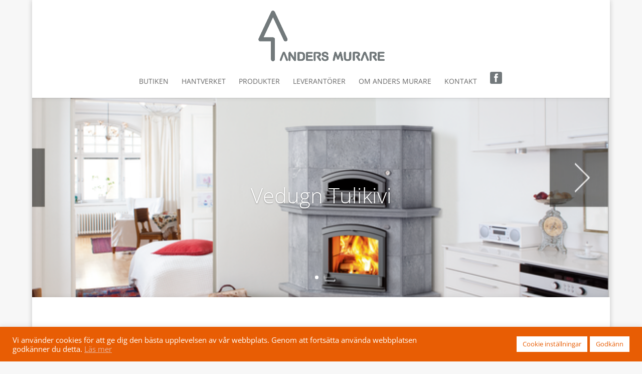

--- FILE ---
content_type: text/css
request_url: https://www.andersmurare.se/wp-content/et-cache/168/et-core-unified-168.min.css?ver=1732702530
body_size: -29
content:
#cliSettingsPopup .cli-tab-footer .cli-btn{background-color:#e85d04}

--- FILE ---
content_type: text/css
request_url: https://www.andersmurare.se/wp-content/et-cache/168/et-core-unified-tb-1501-deferred-168.min.css?ver=1760599638
body_size: 377
content:
.et_pb_section_0_tb_footer.et_pb_section{padding-top:40px;padding-bottom:50px;background-color:#72787b!important}.et_pb_row_0_tb_footer.et_pb_row{padding-top:16px!important;padding-bottom:30px!important;padding-top:16px;padding-bottom:30px}.et_pb_text_0_tb_footer.et_pb_text a,.et_pb_text_1_tb_footer.et_pb_text a,.et_pb_text_2_tb_footer.et_pb_text a{color:#FFFFFF!important;transition:color 300ms ease 0ms}.et_pb_text_0_tb_footer.et_pb_text a:hover,.et_pb_text_1_tb_footer.et_pb_text a:hover{color:rgba(255,255,255,0.55)!important}.et_pb_text_2_tb_footer.et_pb_text{color:#FFFFFF!important}.et_pb_text_2_tb_footer.et_pb_text a:hover{color:rgba(255,255,255,0.45)!important}.et_pb_slide_0,.et_pb_slide_1{background-color:#ffffff}.et_pb_fullwidth_slider_0.et_pb_slider .et_pb_slide_description .et_pb_slide_title{font-size:42px!important}.et_pb_fullwidth_slider_0>.box-shadow-overlay,.et_pb_fullwidth_slider_0.et-box-shadow-no-overlay{box-shadow:inset 0px 0px 10px 0px rgba(0,0,0,0.1)}.et_pb_image_0,.et_pb_image_1,.et_pb_image_2,.et_pb_image_3{max-width:120px;text-align:center}.et_pb_slider .et_pb_slide_0{background-image:url(https://www.andersmurare.se/wp-content/uploads/2016/04/Vedugn-Tulikivi.png);background-color:#ffffff}.et_pb_slider .et_pb_slide_1{background-image:url(https://www.andersmurare.se/wp-content/uploads/2016/04/Vedugn-Alfa-Refrattari-1200x500.jpg);background-color:#ffffff}@media only screen and (max-width:980px){.et_pb_image_0 .et_pb_image_wrap img,.et_pb_image_1 .et_pb_image_wrap img,.et_pb_image_2 .et_pb_image_wrap img,.et_pb_image_3 .et_pb_image_wrap img{width:auto}}@media only screen and (max-width:767px){.et_pb_image_0 .et_pb_image_wrap img,.et_pb_image_1 .et_pb_image_wrap img,.et_pb_image_2 .et_pb_image_wrap img,.et_pb_image_3 .et_pb_image_wrap img{width:auto}}

--- FILE ---
content_type: text/plain
request_url: https://www.google-analytics.com/j/collect?v=1&_v=j102&a=1815449965&t=pageview&_s=1&dl=https%3A%2F%2Fwww.andersmurare.se%2Fvedugnar%2F&ul=en-us%40posix&dt=Vedugnar%20%7C%20Anders%20Murare&sr=1280x720&vp=1280x720&_u=IEBAAAABAAAAACAAI~&jid=1312067518&gjid=49671490&cid=583676070.1768605799&tid=UA-44721204-1&_gid=2046634163.1768605799&_r=1&_slc=1&z=691250534
body_size: -451
content:
2,cG-V6B9D6PT3P